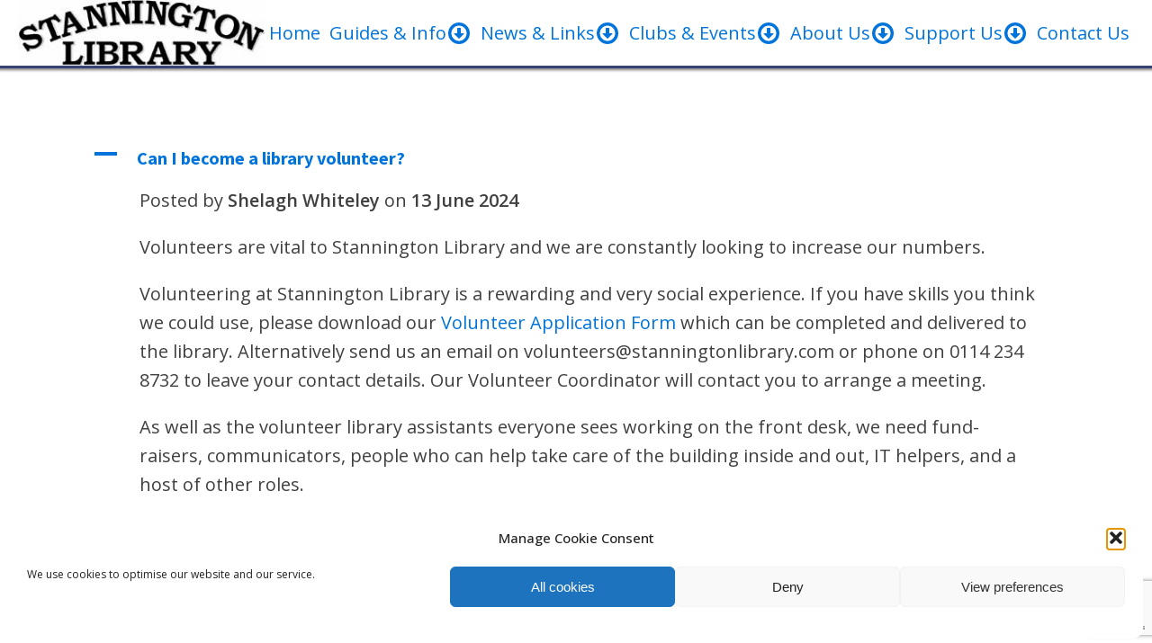

--- FILE ---
content_type: text/html; charset=utf-8
request_url: https://www.google.com/recaptcha/api2/anchor?ar=1&k=6LfuOesUAAAAACgMkhY-VleB7KeO-u7MV-lIjG6E&co=aHR0cHM6Ly9zdGFubmluZ3RvbmxpYnJhcnkuY29tOjQ0Mw..&hl=en&v=PoyoqOPhxBO7pBk68S4YbpHZ&size=invisible&anchor-ms=20000&execute-ms=30000&cb=aprovink15tg
body_size: 48650
content:
<!DOCTYPE HTML><html dir="ltr" lang="en"><head><meta http-equiv="Content-Type" content="text/html; charset=UTF-8">
<meta http-equiv="X-UA-Compatible" content="IE=edge">
<title>reCAPTCHA</title>
<style type="text/css">
/* cyrillic-ext */
@font-face {
  font-family: 'Roboto';
  font-style: normal;
  font-weight: 400;
  font-stretch: 100%;
  src: url(//fonts.gstatic.com/s/roboto/v48/KFO7CnqEu92Fr1ME7kSn66aGLdTylUAMa3GUBHMdazTgWw.woff2) format('woff2');
  unicode-range: U+0460-052F, U+1C80-1C8A, U+20B4, U+2DE0-2DFF, U+A640-A69F, U+FE2E-FE2F;
}
/* cyrillic */
@font-face {
  font-family: 'Roboto';
  font-style: normal;
  font-weight: 400;
  font-stretch: 100%;
  src: url(//fonts.gstatic.com/s/roboto/v48/KFO7CnqEu92Fr1ME7kSn66aGLdTylUAMa3iUBHMdazTgWw.woff2) format('woff2');
  unicode-range: U+0301, U+0400-045F, U+0490-0491, U+04B0-04B1, U+2116;
}
/* greek-ext */
@font-face {
  font-family: 'Roboto';
  font-style: normal;
  font-weight: 400;
  font-stretch: 100%;
  src: url(//fonts.gstatic.com/s/roboto/v48/KFO7CnqEu92Fr1ME7kSn66aGLdTylUAMa3CUBHMdazTgWw.woff2) format('woff2');
  unicode-range: U+1F00-1FFF;
}
/* greek */
@font-face {
  font-family: 'Roboto';
  font-style: normal;
  font-weight: 400;
  font-stretch: 100%;
  src: url(//fonts.gstatic.com/s/roboto/v48/KFO7CnqEu92Fr1ME7kSn66aGLdTylUAMa3-UBHMdazTgWw.woff2) format('woff2');
  unicode-range: U+0370-0377, U+037A-037F, U+0384-038A, U+038C, U+038E-03A1, U+03A3-03FF;
}
/* math */
@font-face {
  font-family: 'Roboto';
  font-style: normal;
  font-weight: 400;
  font-stretch: 100%;
  src: url(//fonts.gstatic.com/s/roboto/v48/KFO7CnqEu92Fr1ME7kSn66aGLdTylUAMawCUBHMdazTgWw.woff2) format('woff2');
  unicode-range: U+0302-0303, U+0305, U+0307-0308, U+0310, U+0312, U+0315, U+031A, U+0326-0327, U+032C, U+032F-0330, U+0332-0333, U+0338, U+033A, U+0346, U+034D, U+0391-03A1, U+03A3-03A9, U+03B1-03C9, U+03D1, U+03D5-03D6, U+03F0-03F1, U+03F4-03F5, U+2016-2017, U+2034-2038, U+203C, U+2040, U+2043, U+2047, U+2050, U+2057, U+205F, U+2070-2071, U+2074-208E, U+2090-209C, U+20D0-20DC, U+20E1, U+20E5-20EF, U+2100-2112, U+2114-2115, U+2117-2121, U+2123-214F, U+2190, U+2192, U+2194-21AE, U+21B0-21E5, U+21F1-21F2, U+21F4-2211, U+2213-2214, U+2216-22FF, U+2308-230B, U+2310, U+2319, U+231C-2321, U+2336-237A, U+237C, U+2395, U+239B-23B7, U+23D0, U+23DC-23E1, U+2474-2475, U+25AF, U+25B3, U+25B7, U+25BD, U+25C1, U+25CA, U+25CC, U+25FB, U+266D-266F, U+27C0-27FF, U+2900-2AFF, U+2B0E-2B11, U+2B30-2B4C, U+2BFE, U+3030, U+FF5B, U+FF5D, U+1D400-1D7FF, U+1EE00-1EEFF;
}
/* symbols */
@font-face {
  font-family: 'Roboto';
  font-style: normal;
  font-weight: 400;
  font-stretch: 100%;
  src: url(//fonts.gstatic.com/s/roboto/v48/KFO7CnqEu92Fr1ME7kSn66aGLdTylUAMaxKUBHMdazTgWw.woff2) format('woff2');
  unicode-range: U+0001-000C, U+000E-001F, U+007F-009F, U+20DD-20E0, U+20E2-20E4, U+2150-218F, U+2190, U+2192, U+2194-2199, U+21AF, U+21E6-21F0, U+21F3, U+2218-2219, U+2299, U+22C4-22C6, U+2300-243F, U+2440-244A, U+2460-24FF, U+25A0-27BF, U+2800-28FF, U+2921-2922, U+2981, U+29BF, U+29EB, U+2B00-2BFF, U+4DC0-4DFF, U+FFF9-FFFB, U+10140-1018E, U+10190-1019C, U+101A0, U+101D0-101FD, U+102E0-102FB, U+10E60-10E7E, U+1D2C0-1D2D3, U+1D2E0-1D37F, U+1F000-1F0FF, U+1F100-1F1AD, U+1F1E6-1F1FF, U+1F30D-1F30F, U+1F315, U+1F31C, U+1F31E, U+1F320-1F32C, U+1F336, U+1F378, U+1F37D, U+1F382, U+1F393-1F39F, U+1F3A7-1F3A8, U+1F3AC-1F3AF, U+1F3C2, U+1F3C4-1F3C6, U+1F3CA-1F3CE, U+1F3D4-1F3E0, U+1F3ED, U+1F3F1-1F3F3, U+1F3F5-1F3F7, U+1F408, U+1F415, U+1F41F, U+1F426, U+1F43F, U+1F441-1F442, U+1F444, U+1F446-1F449, U+1F44C-1F44E, U+1F453, U+1F46A, U+1F47D, U+1F4A3, U+1F4B0, U+1F4B3, U+1F4B9, U+1F4BB, U+1F4BF, U+1F4C8-1F4CB, U+1F4D6, U+1F4DA, U+1F4DF, U+1F4E3-1F4E6, U+1F4EA-1F4ED, U+1F4F7, U+1F4F9-1F4FB, U+1F4FD-1F4FE, U+1F503, U+1F507-1F50B, U+1F50D, U+1F512-1F513, U+1F53E-1F54A, U+1F54F-1F5FA, U+1F610, U+1F650-1F67F, U+1F687, U+1F68D, U+1F691, U+1F694, U+1F698, U+1F6AD, U+1F6B2, U+1F6B9-1F6BA, U+1F6BC, U+1F6C6-1F6CF, U+1F6D3-1F6D7, U+1F6E0-1F6EA, U+1F6F0-1F6F3, U+1F6F7-1F6FC, U+1F700-1F7FF, U+1F800-1F80B, U+1F810-1F847, U+1F850-1F859, U+1F860-1F887, U+1F890-1F8AD, U+1F8B0-1F8BB, U+1F8C0-1F8C1, U+1F900-1F90B, U+1F93B, U+1F946, U+1F984, U+1F996, U+1F9E9, U+1FA00-1FA6F, U+1FA70-1FA7C, U+1FA80-1FA89, U+1FA8F-1FAC6, U+1FACE-1FADC, U+1FADF-1FAE9, U+1FAF0-1FAF8, U+1FB00-1FBFF;
}
/* vietnamese */
@font-face {
  font-family: 'Roboto';
  font-style: normal;
  font-weight: 400;
  font-stretch: 100%;
  src: url(//fonts.gstatic.com/s/roboto/v48/KFO7CnqEu92Fr1ME7kSn66aGLdTylUAMa3OUBHMdazTgWw.woff2) format('woff2');
  unicode-range: U+0102-0103, U+0110-0111, U+0128-0129, U+0168-0169, U+01A0-01A1, U+01AF-01B0, U+0300-0301, U+0303-0304, U+0308-0309, U+0323, U+0329, U+1EA0-1EF9, U+20AB;
}
/* latin-ext */
@font-face {
  font-family: 'Roboto';
  font-style: normal;
  font-weight: 400;
  font-stretch: 100%;
  src: url(//fonts.gstatic.com/s/roboto/v48/KFO7CnqEu92Fr1ME7kSn66aGLdTylUAMa3KUBHMdazTgWw.woff2) format('woff2');
  unicode-range: U+0100-02BA, U+02BD-02C5, U+02C7-02CC, U+02CE-02D7, U+02DD-02FF, U+0304, U+0308, U+0329, U+1D00-1DBF, U+1E00-1E9F, U+1EF2-1EFF, U+2020, U+20A0-20AB, U+20AD-20C0, U+2113, U+2C60-2C7F, U+A720-A7FF;
}
/* latin */
@font-face {
  font-family: 'Roboto';
  font-style: normal;
  font-weight: 400;
  font-stretch: 100%;
  src: url(//fonts.gstatic.com/s/roboto/v48/KFO7CnqEu92Fr1ME7kSn66aGLdTylUAMa3yUBHMdazQ.woff2) format('woff2');
  unicode-range: U+0000-00FF, U+0131, U+0152-0153, U+02BB-02BC, U+02C6, U+02DA, U+02DC, U+0304, U+0308, U+0329, U+2000-206F, U+20AC, U+2122, U+2191, U+2193, U+2212, U+2215, U+FEFF, U+FFFD;
}
/* cyrillic-ext */
@font-face {
  font-family: 'Roboto';
  font-style: normal;
  font-weight: 500;
  font-stretch: 100%;
  src: url(//fonts.gstatic.com/s/roboto/v48/KFO7CnqEu92Fr1ME7kSn66aGLdTylUAMa3GUBHMdazTgWw.woff2) format('woff2');
  unicode-range: U+0460-052F, U+1C80-1C8A, U+20B4, U+2DE0-2DFF, U+A640-A69F, U+FE2E-FE2F;
}
/* cyrillic */
@font-face {
  font-family: 'Roboto';
  font-style: normal;
  font-weight: 500;
  font-stretch: 100%;
  src: url(//fonts.gstatic.com/s/roboto/v48/KFO7CnqEu92Fr1ME7kSn66aGLdTylUAMa3iUBHMdazTgWw.woff2) format('woff2');
  unicode-range: U+0301, U+0400-045F, U+0490-0491, U+04B0-04B1, U+2116;
}
/* greek-ext */
@font-face {
  font-family: 'Roboto';
  font-style: normal;
  font-weight: 500;
  font-stretch: 100%;
  src: url(//fonts.gstatic.com/s/roboto/v48/KFO7CnqEu92Fr1ME7kSn66aGLdTylUAMa3CUBHMdazTgWw.woff2) format('woff2');
  unicode-range: U+1F00-1FFF;
}
/* greek */
@font-face {
  font-family: 'Roboto';
  font-style: normal;
  font-weight: 500;
  font-stretch: 100%;
  src: url(//fonts.gstatic.com/s/roboto/v48/KFO7CnqEu92Fr1ME7kSn66aGLdTylUAMa3-UBHMdazTgWw.woff2) format('woff2');
  unicode-range: U+0370-0377, U+037A-037F, U+0384-038A, U+038C, U+038E-03A1, U+03A3-03FF;
}
/* math */
@font-face {
  font-family: 'Roboto';
  font-style: normal;
  font-weight: 500;
  font-stretch: 100%;
  src: url(//fonts.gstatic.com/s/roboto/v48/KFO7CnqEu92Fr1ME7kSn66aGLdTylUAMawCUBHMdazTgWw.woff2) format('woff2');
  unicode-range: U+0302-0303, U+0305, U+0307-0308, U+0310, U+0312, U+0315, U+031A, U+0326-0327, U+032C, U+032F-0330, U+0332-0333, U+0338, U+033A, U+0346, U+034D, U+0391-03A1, U+03A3-03A9, U+03B1-03C9, U+03D1, U+03D5-03D6, U+03F0-03F1, U+03F4-03F5, U+2016-2017, U+2034-2038, U+203C, U+2040, U+2043, U+2047, U+2050, U+2057, U+205F, U+2070-2071, U+2074-208E, U+2090-209C, U+20D0-20DC, U+20E1, U+20E5-20EF, U+2100-2112, U+2114-2115, U+2117-2121, U+2123-214F, U+2190, U+2192, U+2194-21AE, U+21B0-21E5, U+21F1-21F2, U+21F4-2211, U+2213-2214, U+2216-22FF, U+2308-230B, U+2310, U+2319, U+231C-2321, U+2336-237A, U+237C, U+2395, U+239B-23B7, U+23D0, U+23DC-23E1, U+2474-2475, U+25AF, U+25B3, U+25B7, U+25BD, U+25C1, U+25CA, U+25CC, U+25FB, U+266D-266F, U+27C0-27FF, U+2900-2AFF, U+2B0E-2B11, U+2B30-2B4C, U+2BFE, U+3030, U+FF5B, U+FF5D, U+1D400-1D7FF, U+1EE00-1EEFF;
}
/* symbols */
@font-face {
  font-family: 'Roboto';
  font-style: normal;
  font-weight: 500;
  font-stretch: 100%;
  src: url(//fonts.gstatic.com/s/roboto/v48/KFO7CnqEu92Fr1ME7kSn66aGLdTylUAMaxKUBHMdazTgWw.woff2) format('woff2');
  unicode-range: U+0001-000C, U+000E-001F, U+007F-009F, U+20DD-20E0, U+20E2-20E4, U+2150-218F, U+2190, U+2192, U+2194-2199, U+21AF, U+21E6-21F0, U+21F3, U+2218-2219, U+2299, U+22C4-22C6, U+2300-243F, U+2440-244A, U+2460-24FF, U+25A0-27BF, U+2800-28FF, U+2921-2922, U+2981, U+29BF, U+29EB, U+2B00-2BFF, U+4DC0-4DFF, U+FFF9-FFFB, U+10140-1018E, U+10190-1019C, U+101A0, U+101D0-101FD, U+102E0-102FB, U+10E60-10E7E, U+1D2C0-1D2D3, U+1D2E0-1D37F, U+1F000-1F0FF, U+1F100-1F1AD, U+1F1E6-1F1FF, U+1F30D-1F30F, U+1F315, U+1F31C, U+1F31E, U+1F320-1F32C, U+1F336, U+1F378, U+1F37D, U+1F382, U+1F393-1F39F, U+1F3A7-1F3A8, U+1F3AC-1F3AF, U+1F3C2, U+1F3C4-1F3C6, U+1F3CA-1F3CE, U+1F3D4-1F3E0, U+1F3ED, U+1F3F1-1F3F3, U+1F3F5-1F3F7, U+1F408, U+1F415, U+1F41F, U+1F426, U+1F43F, U+1F441-1F442, U+1F444, U+1F446-1F449, U+1F44C-1F44E, U+1F453, U+1F46A, U+1F47D, U+1F4A3, U+1F4B0, U+1F4B3, U+1F4B9, U+1F4BB, U+1F4BF, U+1F4C8-1F4CB, U+1F4D6, U+1F4DA, U+1F4DF, U+1F4E3-1F4E6, U+1F4EA-1F4ED, U+1F4F7, U+1F4F9-1F4FB, U+1F4FD-1F4FE, U+1F503, U+1F507-1F50B, U+1F50D, U+1F512-1F513, U+1F53E-1F54A, U+1F54F-1F5FA, U+1F610, U+1F650-1F67F, U+1F687, U+1F68D, U+1F691, U+1F694, U+1F698, U+1F6AD, U+1F6B2, U+1F6B9-1F6BA, U+1F6BC, U+1F6C6-1F6CF, U+1F6D3-1F6D7, U+1F6E0-1F6EA, U+1F6F0-1F6F3, U+1F6F7-1F6FC, U+1F700-1F7FF, U+1F800-1F80B, U+1F810-1F847, U+1F850-1F859, U+1F860-1F887, U+1F890-1F8AD, U+1F8B0-1F8BB, U+1F8C0-1F8C1, U+1F900-1F90B, U+1F93B, U+1F946, U+1F984, U+1F996, U+1F9E9, U+1FA00-1FA6F, U+1FA70-1FA7C, U+1FA80-1FA89, U+1FA8F-1FAC6, U+1FACE-1FADC, U+1FADF-1FAE9, U+1FAF0-1FAF8, U+1FB00-1FBFF;
}
/* vietnamese */
@font-face {
  font-family: 'Roboto';
  font-style: normal;
  font-weight: 500;
  font-stretch: 100%;
  src: url(//fonts.gstatic.com/s/roboto/v48/KFO7CnqEu92Fr1ME7kSn66aGLdTylUAMa3OUBHMdazTgWw.woff2) format('woff2');
  unicode-range: U+0102-0103, U+0110-0111, U+0128-0129, U+0168-0169, U+01A0-01A1, U+01AF-01B0, U+0300-0301, U+0303-0304, U+0308-0309, U+0323, U+0329, U+1EA0-1EF9, U+20AB;
}
/* latin-ext */
@font-face {
  font-family: 'Roboto';
  font-style: normal;
  font-weight: 500;
  font-stretch: 100%;
  src: url(//fonts.gstatic.com/s/roboto/v48/KFO7CnqEu92Fr1ME7kSn66aGLdTylUAMa3KUBHMdazTgWw.woff2) format('woff2');
  unicode-range: U+0100-02BA, U+02BD-02C5, U+02C7-02CC, U+02CE-02D7, U+02DD-02FF, U+0304, U+0308, U+0329, U+1D00-1DBF, U+1E00-1E9F, U+1EF2-1EFF, U+2020, U+20A0-20AB, U+20AD-20C0, U+2113, U+2C60-2C7F, U+A720-A7FF;
}
/* latin */
@font-face {
  font-family: 'Roboto';
  font-style: normal;
  font-weight: 500;
  font-stretch: 100%;
  src: url(//fonts.gstatic.com/s/roboto/v48/KFO7CnqEu92Fr1ME7kSn66aGLdTylUAMa3yUBHMdazQ.woff2) format('woff2');
  unicode-range: U+0000-00FF, U+0131, U+0152-0153, U+02BB-02BC, U+02C6, U+02DA, U+02DC, U+0304, U+0308, U+0329, U+2000-206F, U+20AC, U+2122, U+2191, U+2193, U+2212, U+2215, U+FEFF, U+FFFD;
}
/* cyrillic-ext */
@font-face {
  font-family: 'Roboto';
  font-style: normal;
  font-weight: 900;
  font-stretch: 100%;
  src: url(//fonts.gstatic.com/s/roboto/v48/KFO7CnqEu92Fr1ME7kSn66aGLdTylUAMa3GUBHMdazTgWw.woff2) format('woff2');
  unicode-range: U+0460-052F, U+1C80-1C8A, U+20B4, U+2DE0-2DFF, U+A640-A69F, U+FE2E-FE2F;
}
/* cyrillic */
@font-face {
  font-family: 'Roboto';
  font-style: normal;
  font-weight: 900;
  font-stretch: 100%;
  src: url(//fonts.gstatic.com/s/roboto/v48/KFO7CnqEu92Fr1ME7kSn66aGLdTylUAMa3iUBHMdazTgWw.woff2) format('woff2');
  unicode-range: U+0301, U+0400-045F, U+0490-0491, U+04B0-04B1, U+2116;
}
/* greek-ext */
@font-face {
  font-family: 'Roboto';
  font-style: normal;
  font-weight: 900;
  font-stretch: 100%;
  src: url(//fonts.gstatic.com/s/roboto/v48/KFO7CnqEu92Fr1ME7kSn66aGLdTylUAMa3CUBHMdazTgWw.woff2) format('woff2');
  unicode-range: U+1F00-1FFF;
}
/* greek */
@font-face {
  font-family: 'Roboto';
  font-style: normal;
  font-weight: 900;
  font-stretch: 100%;
  src: url(//fonts.gstatic.com/s/roboto/v48/KFO7CnqEu92Fr1ME7kSn66aGLdTylUAMa3-UBHMdazTgWw.woff2) format('woff2');
  unicode-range: U+0370-0377, U+037A-037F, U+0384-038A, U+038C, U+038E-03A1, U+03A3-03FF;
}
/* math */
@font-face {
  font-family: 'Roboto';
  font-style: normal;
  font-weight: 900;
  font-stretch: 100%;
  src: url(//fonts.gstatic.com/s/roboto/v48/KFO7CnqEu92Fr1ME7kSn66aGLdTylUAMawCUBHMdazTgWw.woff2) format('woff2');
  unicode-range: U+0302-0303, U+0305, U+0307-0308, U+0310, U+0312, U+0315, U+031A, U+0326-0327, U+032C, U+032F-0330, U+0332-0333, U+0338, U+033A, U+0346, U+034D, U+0391-03A1, U+03A3-03A9, U+03B1-03C9, U+03D1, U+03D5-03D6, U+03F0-03F1, U+03F4-03F5, U+2016-2017, U+2034-2038, U+203C, U+2040, U+2043, U+2047, U+2050, U+2057, U+205F, U+2070-2071, U+2074-208E, U+2090-209C, U+20D0-20DC, U+20E1, U+20E5-20EF, U+2100-2112, U+2114-2115, U+2117-2121, U+2123-214F, U+2190, U+2192, U+2194-21AE, U+21B0-21E5, U+21F1-21F2, U+21F4-2211, U+2213-2214, U+2216-22FF, U+2308-230B, U+2310, U+2319, U+231C-2321, U+2336-237A, U+237C, U+2395, U+239B-23B7, U+23D0, U+23DC-23E1, U+2474-2475, U+25AF, U+25B3, U+25B7, U+25BD, U+25C1, U+25CA, U+25CC, U+25FB, U+266D-266F, U+27C0-27FF, U+2900-2AFF, U+2B0E-2B11, U+2B30-2B4C, U+2BFE, U+3030, U+FF5B, U+FF5D, U+1D400-1D7FF, U+1EE00-1EEFF;
}
/* symbols */
@font-face {
  font-family: 'Roboto';
  font-style: normal;
  font-weight: 900;
  font-stretch: 100%;
  src: url(//fonts.gstatic.com/s/roboto/v48/KFO7CnqEu92Fr1ME7kSn66aGLdTylUAMaxKUBHMdazTgWw.woff2) format('woff2');
  unicode-range: U+0001-000C, U+000E-001F, U+007F-009F, U+20DD-20E0, U+20E2-20E4, U+2150-218F, U+2190, U+2192, U+2194-2199, U+21AF, U+21E6-21F0, U+21F3, U+2218-2219, U+2299, U+22C4-22C6, U+2300-243F, U+2440-244A, U+2460-24FF, U+25A0-27BF, U+2800-28FF, U+2921-2922, U+2981, U+29BF, U+29EB, U+2B00-2BFF, U+4DC0-4DFF, U+FFF9-FFFB, U+10140-1018E, U+10190-1019C, U+101A0, U+101D0-101FD, U+102E0-102FB, U+10E60-10E7E, U+1D2C0-1D2D3, U+1D2E0-1D37F, U+1F000-1F0FF, U+1F100-1F1AD, U+1F1E6-1F1FF, U+1F30D-1F30F, U+1F315, U+1F31C, U+1F31E, U+1F320-1F32C, U+1F336, U+1F378, U+1F37D, U+1F382, U+1F393-1F39F, U+1F3A7-1F3A8, U+1F3AC-1F3AF, U+1F3C2, U+1F3C4-1F3C6, U+1F3CA-1F3CE, U+1F3D4-1F3E0, U+1F3ED, U+1F3F1-1F3F3, U+1F3F5-1F3F7, U+1F408, U+1F415, U+1F41F, U+1F426, U+1F43F, U+1F441-1F442, U+1F444, U+1F446-1F449, U+1F44C-1F44E, U+1F453, U+1F46A, U+1F47D, U+1F4A3, U+1F4B0, U+1F4B3, U+1F4B9, U+1F4BB, U+1F4BF, U+1F4C8-1F4CB, U+1F4D6, U+1F4DA, U+1F4DF, U+1F4E3-1F4E6, U+1F4EA-1F4ED, U+1F4F7, U+1F4F9-1F4FB, U+1F4FD-1F4FE, U+1F503, U+1F507-1F50B, U+1F50D, U+1F512-1F513, U+1F53E-1F54A, U+1F54F-1F5FA, U+1F610, U+1F650-1F67F, U+1F687, U+1F68D, U+1F691, U+1F694, U+1F698, U+1F6AD, U+1F6B2, U+1F6B9-1F6BA, U+1F6BC, U+1F6C6-1F6CF, U+1F6D3-1F6D7, U+1F6E0-1F6EA, U+1F6F0-1F6F3, U+1F6F7-1F6FC, U+1F700-1F7FF, U+1F800-1F80B, U+1F810-1F847, U+1F850-1F859, U+1F860-1F887, U+1F890-1F8AD, U+1F8B0-1F8BB, U+1F8C0-1F8C1, U+1F900-1F90B, U+1F93B, U+1F946, U+1F984, U+1F996, U+1F9E9, U+1FA00-1FA6F, U+1FA70-1FA7C, U+1FA80-1FA89, U+1FA8F-1FAC6, U+1FACE-1FADC, U+1FADF-1FAE9, U+1FAF0-1FAF8, U+1FB00-1FBFF;
}
/* vietnamese */
@font-face {
  font-family: 'Roboto';
  font-style: normal;
  font-weight: 900;
  font-stretch: 100%;
  src: url(//fonts.gstatic.com/s/roboto/v48/KFO7CnqEu92Fr1ME7kSn66aGLdTylUAMa3OUBHMdazTgWw.woff2) format('woff2');
  unicode-range: U+0102-0103, U+0110-0111, U+0128-0129, U+0168-0169, U+01A0-01A1, U+01AF-01B0, U+0300-0301, U+0303-0304, U+0308-0309, U+0323, U+0329, U+1EA0-1EF9, U+20AB;
}
/* latin-ext */
@font-face {
  font-family: 'Roboto';
  font-style: normal;
  font-weight: 900;
  font-stretch: 100%;
  src: url(//fonts.gstatic.com/s/roboto/v48/KFO7CnqEu92Fr1ME7kSn66aGLdTylUAMa3KUBHMdazTgWw.woff2) format('woff2');
  unicode-range: U+0100-02BA, U+02BD-02C5, U+02C7-02CC, U+02CE-02D7, U+02DD-02FF, U+0304, U+0308, U+0329, U+1D00-1DBF, U+1E00-1E9F, U+1EF2-1EFF, U+2020, U+20A0-20AB, U+20AD-20C0, U+2113, U+2C60-2C7F, U+A720-A7FF;
}
/* latin */
@font-face {
  font-family: 'Roboto';
  font-style: normal;
  font-weight: 900;
  font-stretch: 100%;
  src: url(//fonts.gstatic.com/s/roboto/v48/KFO7CnqEu92Fr1ME7kSn66aGLdTylUAMa3yUBHMdazQ.woff2) format('woff2');
  unicode-range: U+0000-00FF, U+0131, U+0152-0153, U+02BB-02BC, U+02C6, U+02DA, U+02DC, U+0304, U+0308, U+0329, U+2000-206F, U+20AC, U+2122, U+2191, U+2193, U+2212, U+2215, U+FEFF, U+FFFD;
}

</style>
<link rel="stylesheet" type="text/css" href="https://www.gstatic.com/recaptcha/releases/PoyoqOPhxBO7pBk68S4YbpHZ/styles__ltr.css">
<script nonce="bqtkzrW2WzDqs0cDKOvoOQ" type="text/javascript">window['__recaptcha_api'] = 'https://www.google.com/recaptcha/api2/';</script>
<script type="text/javascript" src="https://www.gstatic.com/recaptcha/releases/PoyoqOPhxBO7pBk68S4YbpHZ/recaptcha__en.js" nonce="bqtkzrW2WzDqs0cDKOvoOQ">
      
    </script></head>
<body><div id="rc-anchor-alert" class="rc-anchor-alert"></div>
<input type="hidden" id="recaptcha-token" value="[base64]">
<script type="text/javascript" nonce="bqtkzrW2WzDqs0cDKOvoOQ">
      recaptcha.anchor.Main.init("[\x22ainput\x22,[\x22bgdata\x22,\x22\x22,\[base64]/[base64]/[base64]/KE4oMTI0LHYsdi5HKSxMWihsLHYpKTpOKDEyNCx2LGwpLFYpLHYpLFQpKSxGKDE3MSx2KX0scjc9ZnVuY3Rpb24obCl7cmV0dXJuIGx9LEM9ZnVuY3Rpb24obCxWLHYpe04odixsLFYpLFZbYWtdPTI3OTZ9LG49ZnVuY3Rpb24obCxWKXtWLlg9KChWLlg/[base64]/[base64]/[base64]/[base64]/[base64]/[base64]/[base64]/[base64]/[base64]/[base64]/[base64]\\u003d\x22,\[base64]\x22,\x22X8KCNcKPwrofw4V7wq/[base64]/w7tcw6BKOCI5w4zDiMKpYcOAXMKNwqhpwrnDm3HDksKuGwzDpwzCj8Ouw6VhDBDDg0Nmwo4Rw6U5JFzDosOjw7J/IkzCpMK/QCTDnFwYwoPCgCLCp2zDpAsowq3DuQvDrDltEGhhw7bCjC/Co8KDaQNYeMOVDVLCt8O/w6XDkCbCncKmfXlPw6JCwplLXRfCpDHDncOHw4Q7w6bCsSvDgAhywofDgwlOBHgwwqYFworDoMOmw7k2w5d8S8OMekEYPQJvQmnCu8Kew4APwoIww47DhsOnPMK6b8KePV/Cu2HDm8Olfw0yE3xew5lEBW7DnsKMQ8K/[base64]/CkUrDhMOXwrVKBcKvBUzCtCfDvMOrw5jDmsKLdyfCh8KoPz3CrksJRMOAwp3Do8KRw5otKVdbZ3fCtsKMw5kCQsOzI1PDtsKrUGjCscO5w5hcVsKJI8KGY8KOGsKRwrRPwrbCqh4LwoZ7w6vDkRl+wrzCvmsdwrrDonVAFsOfwpJqw6HDnm3Cpl8fwoHCs8O/[base64]/[base64]/ClMKqw5VKOWjClHTDhsKrOcKvwoLDpmYTEMK2woHDnMKqaVt+wrjClsO8ZsOnwqLCigHDoF0GZsKQwqHCjcOhW8KgwrN+w7c3OVPChsKkAyxgdTzDk3HDnsKlw7/Cq8OGwr3CkMOAZMK/wpvCpiTDvyXDrVc2wpbDgsKYRMKVIcKpDkgFwpk1woQMThPDug1ew4zCggLCmENZw4DDiTnCv3BEw4zDiVcmw5Y1w57DrCDCgioUw5XCiHVzIFtbRHHDmxQ0EsOLfHvCrMKkRcO+wqxVO8KIwqDDkcOzw6vCnDvCrlQ/JmEtKV0Jw57DjQNObQrCnlh+w6rCkMOyw65TT8OXwqHDgnAZHsKeNRvCqVbCtmoIwp/Cv8KOFjJlw5TDvyDDrsOlC8Knw6whwqUxw70rasOVBcKKw6/DtMK3Oghvw5LDjMOUw4VNQ8OSw5PCpzXCmMO0w486w7fDi8KjwofCkMKkw6jDsMKXw7QKw4PDqMOMPlAKecKOwo/DlMOAw7wjAxYtwo55Wh7ClxTDhsKOw77CocKLXsKjUC/DomohwroDw6sawqvCkj/CrMOdXzTCo2zDusKjwq3Dhh7DgmPCgsO1wr4UCFTDqWU6wpAZw6hQwoAYCcO+Kh9Iw53CosKOwqfCnXnClgrCmEnCkyTClRh8VcOiWkBGN8KFw73DvAclwrDCvzLDq8OUMMKnFQbDtcKIw7/DpHnDgQR9w4vCszBSVhIUw7xeAsKjRcKJw6DCmz3DnkjCpcOOTcKCSllWShtVw4TDu8K2wrHCq1MbGDrDlQl7FMOLLAwoTj/[base64]/[base64]/DlGIRDmJQWA3ClW3DrBJWw7cFOXrDoWXDj24GIcKmw6HDgmTDlsOsHHIEw4k6ZkNgwrvDsMOKw5N+w4Apw7tQw7zDoBUJKU/CjVR/McKSBsKlwp7DoTnChT/CpCIBZsKowqF8EwHCjMKewrbCmzHDk8OywpDDjX9fKwrDsyzDlMKIwr1Uw4XDslRrw7bCuRcBw5nCnRUzM8KAQ8K+IcKFwqFjw7nDosOZBHnDlBHDojPCkx7DqEHDnzjCoDjCqsKDMsKnFMKxAMKIdnLCtVkaw6zCvkt1PgckcxnCkn/DtTrChcOBER9UwpFawo93w5TDicOwfBo2w7HCmMK2wqfDgsKkwpfDncOfVQ/CgjMyJcKNw5HDinYPwpZ9dHDDuDdlwqXCmcKYZUrCgMKJVMKGw7jDqCsJd8OswqDCpCZmFcOVw6wqw4xJw6PDuybDq2w5O8KCw6MCw59lw6AiMMKwVSbDssKdw6I9eMKKX8KKJ2XDtMOEIhsow4YEw4/[base64]/CgRhfw7nDuifDtcKJwozDvcOjw5DCocOkwo5kU8KWJiHCrMOHPsK2fcKawq8mw43DplwLwoTDrCRcw6/DiFt8RxLDtGvCsMKDwojDqMOqwp9iDjV2w4HCosK/IMK7w7tFwp/[base64]/w5g6eyAfw4LDkBnCm8K7w6olw7/Dry7DgQF5FH3DmU/DnWUpNkbDqy3CjMKUwr/Cg8KUw4A8RsO/BsOXw43Dly3Cn37CrCjDqBzDinrCmcOzw5gnwq5yw7Z8ThjCi8OOwr/[base64]/CgcK/CsOnbkZOXcOgw4tcbMK9eMOUw58JKwwvYsOiPMKUwpFzNsO8V8Ovw5VRw7/[base64]/CiEkEak5+wrDCk8OwKsKmwrIgw4fCg1/ChMO3BljCk8O5wpTCumgsw5hlwo/[base64]/wqvDi8OHSwbDt8KrLsOZFMKiXk3DijvCr8Okw4XClcKow55IwqHCp8OEw4nDo8K8fkZlSsKGwo1KwpbChydCJTrDiWhUaMK7w4PDnsOgw74PYMKfPsOhTsKZw4fCoQBVccOcw4jDuVbDnsOOYhsgwr/DnDkXAMOKUljCsMKFw6kQwqBvw4LDojFDw6jDv8ODw57DmkAxwqLCkcO9W314wr3ClsKsfMKiwrNWe3dZw5F2wr7DlSkpwofCmwhzQGHDvgPCqnjDicKxWsOawqEaTzXChSXDulvCmDPDpwEQwotpwqFHw7XCjiPCkB/CjcOlJVbCrm/Cp8KMfcOfIz9oSHvDnXZtwq7CtsK+wrnCoMOOwpfCtiHCvCjCkVLDpSPCkcKsHsK/w4kwwp46KmlTw7XDlWpvw5pxN2Z5wpFfP8KPTwHCqXoTwrgySMOlC8KBwrscw4TDhMO2eMKrGcOeBFsJw7LDhsKafltAbcKZwq84woDDuiDDsEzDpMKfwoswJDQJa15owoxSw5QiwrVQw55RblJIMjfCtyscw5lGwpFFwqPCjsOjwrTCoiHCn8K/[base64]/Du28lC8KNFsKcCG7DjMOXe8OWw5nCrAgzK3FdXkUpGQY5w6vDjztVeMOWw5fDu8Orw5DDpsOoR8K/w5zCsMOpwoXDg1Jhc8OhYiPDk8KAw4pRwr/DicO0DsK6XzfDtiPCv1pNw43Ch8KHw75hOUkdPcOPHA7CtMOwwoTCo2ZRVcOjYgXDllNrw6DCosKaQwPCvkwCwpLClQvCgzNEI0nCuzYeHB0rCMKOw6fDvBXDj8KOdk8qwothwpLDqFUsHsOSECPDui0Cw6LCsFcDG8OJw4LDgz9NbxXCssKSTQQ/[base64]/CpsKYblJbw7nDvMOLw4xLw7HCtMKSTnrCosK4ZgHChkk/wr4HasKtelRgw4s7wrEqwpLDsxbCqzItw6rDocKvwohtbsOGwpPDk8OCwrjDo0HDsyRVczTCpsOlQww3wr9CwppSw7XDhVNcPcKOcVQHI3fCosKQw6HCtlgTwrMSARspLjg8w510Pm8Lw5RHw6UfYh9Ewr3DrcKZw6/[base64]/DjMO6wq0NThUGw58awoMsw4bCryPCrHI5d8KDKzx/w7bCmSnChMK0DsKrFMKqKsKCw7LDlMKIw5RkTD9pw7zDvsOMw4jDvsKlw7YIXcKJW8Oxw7R2wqXDsUHCvcK1w63Cq3LDiGtZHQjCrsKSw75Jw6rDiEfCqsO9I8KRCcKWw6fDssOvw7x/wp/CmhbCjsKow6PCsGTCscOqAsOgGMOKSi3CqcKmSMKQJGJ6woZsw53DpnfDvcOZw7BOwpIUcUJvw73DjsOrw6PClMOVwo/Dk8Kjw4ofwoZWe8KAE8O7wqjCsMOkw6LDjMKnw5QWw5zDhHRyf0wDZsOEw4Frw7bCinrDlC7DhcO6w43CtD7CnsKawoNSw4XCg03DgCNOw5xuHcKgecKnVGHDkcKLwr48K8KzUT8tbMKHwrxUw7nCrwbDs8O8w7sIEHAawpoaV3MVw6QKe8KhKk/[base64]/DgCZ0wqJKEwHDmzhKwrnDrV3CsXsYRh1Lw5TCl0RjBMOWw6ARwojDgQcDw63CqSVcS8OlVcK/CcOQOcOMcV/DrCpKw5zCmSDCnTRoR8ONw444wojDhcO/BcOKQVLDtMOzKsOQCsKjw7fDisK+Kx5RWMObw6zCjXbCs2wsw4BsQcKWwonDt8OMIx9dRMOTw4bCrXg0TMOyw6/Cv1jCq8OUw7JiJ2BdwpHDjSzCg8Opw78AwqzDhsKhwrHDoBddY0rDh8KIJMKiwr3CtsKHwocFw4jCt8KaNXHDksKPYwfCv8K5LC/Csh/[base64]/[base64]/ChzMmw7TCuwAjw5zDn2EuwosiwrpQJm/DkcOqf8OPwpMLwqHCrcO/w4nCnm/CnsK9ZMKZw5XCjsK6dsO2wqTCh3DDhsOUPmfDpVgiccO9wqDCj8KKATJLw49uwqh9GFssBsOhw4bDh8KBwrnDr1PCl8KEwokTIDbDv8KvTsOew53CryIWw73Cq8OWwrN2DMK2wqQWV8KJBXrClMOuGyzDuWLCrC/[base64]/DmVdeAMKewqPCjcKmS8OuwoHCil7DpcOxwrYewr/[base64]/[base64]/Ci0x/[base64]/[base64]/woXDsG/CiMKTwrXDnMKwRsOMwpbDuHhKC8K/w4TDmsKHX8O5w6vCtcOjMcKSwqt2w54na3I7f8ONAsKhwrMowpkcw4M9EkFNe3nCn0fCpsKYwqR1wrQFwr7DoWxXIVnClkAFZ8OOC3dpQMKkGcKVwr/[base64]/DilhVSRgxw7zDlgtbwod7w6ckC8O2bSrDuMK3fMOkwpp6YcKuw6fCrcKlBQ/Dj8K0wpZQw7nDvcO7TgR3GMK+wpHDosKjwp8QEn0/[base64]/DlsKaFynDlMObI0EwworCjxjDs8Kbw6vDmcKiwpQXw4LDicOSXBrDnk3Ds20OwpgUwrPCkCtGwpzCrxHCrzVww6TDrSA/[base64]/ClcKxw43Dn8KUwpTDr1rCl3TDlMOeaMKXw73DhcKVWcKRwrHCnyZdw7YRF8OXwow9wp8pw5fDt8OmI8K5w6BtwpoddSTDrcO2wrjDjxwBwpvDoMK6DMOewoM8wpvCh1/DssK2w5fCk8KbLwTDkA3DvsOCw4kcwoDDh8Knwp5uw54LDHrCuVzCnEXCj8OJO8K0wqEQMgzDjcOiwqRVACzDjsKLw67DpxfCgcONw7TDqcOxUzVWeMKUOQ7ClMOiw55OK8K5w75Fwq4Aw5LDqcOHQE/CisOCVwo3GMOww7pxcGNgEETCglTDnHM5wr50wqRFHAYVDMObwq1gUw/[base64]/w6URw7PCg8ORU8OHwpfCgiUXwpHCmsKyw4VBEDpTwqbDmcOmQTprYHrDssOVw43DqDQjbsK3wrXDoMK7w6vCgcOfbB7DnzzCrcOGEsOVwrt6fXt5dAPDhBkiwp/ChC1lacOjwojCpMOfXj8EwqMnwoDDiyfDp2oPwrQZX8OONDpXw7XDuVLCuyZEY0bCnUxuVcKfaMOawp3DkBcTwqBUesOCw7DDkcKTNMKrwrTDusO8w7YVw50CFMO3wp/CqMOfKR93OMOaMcKCYMO1wqBvBitbwqlhw7IMansEG3LCqXV/H8OYYW0oVXsNw6gHO8K7w4jCssOQCj5Tw6BrBsKwOcOZwpc5dH3CgXc7XcKKYgvDmcO5OsOrwq50C8Krw4nDhBMSw5MEw71uRsKLOBLCpsOjGcKFwpHDi8OKw6IQQ3zDmnHDtjZvwr4Gw7/ChcKOTm/Dm8ORGmXDncOTRMKBVQXCtB4hw79GwrLChBAxCsOKEkUtwr0hMcKHwp/DolzCl17DkC3CgMOqwrXDicKCR8O1L08kw7Bhf2pHTcO/fH/CpcKAFMKHw4oZPT/DomIjRXrCgsOQw7QNF8KgYSQKw4ouwoYkwpZEw4TDj2jCl8KmCgMeTsKDcsOcSsKEOGVXwqbCgkcBw4sbHDHCkcOpwpcSd3JZw7IIwoLCisKoD8KsIDc6cVPCocKAV8OZNMOCNFU0H1LDhcK/TcOjw7jDpjPDiFNxYXjDnh4dW14bw6PDqgnDoDHDrVXChMOBwonDuMO0A8OaM8OUw5VIQSgdesK6w67DvMKyTsOYcHBEDsKMw4Vtw7HCsWofw5zCqMOewoB/w6hmw4XCjHXDmkLDgx/CpcKBTMOVcSpMwqfDpVTDikc0eE3CrSLCi8OewrDDjsOCT35Swr/DhsK5MHTCl8Ozw65Ow5FUcMKeLsOLLcO2wohSWcOKw5lew6TDrxt+NzRSL8OvwptKLcO2czk4BWcrSsK2bMOzwrUsw4AIwohbVcOXGsK3J8OLe0/Duy1qw65gw63CqcOUa0RUUMKDwoksN3XCtmvCqgrDnhJ5dQnCnCUNVcKEbcKPc1HDiMKDwonDgU/DhcOMwqdBWikMwrpmw77DvHVfw43Ch3oHV2fDjsOeEWdNw6IKw6Qww6PCgVFfwqrDssO/[base64]/CisOZw6EYw6jDv8Ouw4jCq37Cj8OUw6s5FALDisOQZAdXF8OAw6sdw7o1KRNGw445w61PGhLDhBYDEsKTG8O5dcKowp4Vw7YjwonDnkxlQEHDnXI9w5ciIghRFMKBw5DDoA8ze1vCiR/Cv8OQF8Oxw7vCnMOQSz8nPTJIVz/Dj3HDt3HClQY5w796w5B+wp8HSwoZMMKoYjAmw7FlPH/CjMOtIXjCrcOWZsK0dcKdwrDCssK8w4cQw5BNwq0WSsOxbsKZw6nDt8KRwp4UGsKpwqlQw6bCn8O+EMK1wotQwoY4cl9UBRMPwovChsK0c8KDwoVQw7bDr8OdA8Ojw5/[base64]/Di8KQw73CshTDksOgw4XDkXRTwoTDu8Okw4PDtcKrfnDCm8KCwphEwrwkwrTDocKmw6xXw5gvECVXPMOXNhfDrwzCpsOLcsOcFcK8wonDgcKmMMKyw4kdGcKpSGzCjXwFwogPeMOqesKOaW8/w44THsKESWjDksKhCRDDu8K9AsOXbUDCulxuOi/CsArChkUbNcK1ZTomw4HDoVbClMOfwolfw6V/wr/[base64]/[base64]/DpsOYw5NeJsO/JhsUwpUQQsK/w4fDlS8swrLDmGIUwocLwpPDq8OcwpDCr8KtwrvDpExzwqDCjB4yNgLDi8Kqw5UcOltSI03CiVHDpUAiw5UlwoXCjFgnwr/DsCjDvGfDlcOhciLCpn7DpQpibSvCtcOzFmpVwqLDpUzDoEjDiwhYwoTDncOKwr/DtC5Xw44ja8OiOsOxw7nCqMOlU8KAZ8Omwo/[base64]/DgcOLwqdDw6okBcK4wp9dK3xxw7h8IsOywqZ/[base64]/DqcKveijCmilLwqoEwpXCn8OROV7DpsKCw4ZOw7vCn2rDp2bCgcKmFhI8SsKxScK+wrbDrcORXcOxcjhCKh44wq3Cgm3ChcOAwpfCu8O4VsKnDzPClRdcwo3CtcOcwrLDvMKFMw/CtlocwpHCr8K8w4d4eTHCgQwxw6x2wqLDjydiNcOaazvDjsK9woRXdAlwS8KTwr0Kw5HDlMO4wrchwq/[base64]/CqcKcw5TClcOJwo0qGDRGKMOLCMOwwp8edAFTwqJiw5vDvsKbw5UswrTCsApGwrDCnURRw6fDnsOPG1bDk8O2w5hvw4/Dui7CoGTDjsKXw6F/[base64]/OxvCkcOyw7fDkArDusOmMErDosKAwr18w5g8Shd3cgPDnMO0LcOcW2VuMsO4wqFrwqDDvArDr347wozCnsO/A8OVP2vDlDNcw7tfworDrsKkfmHCn1lXCcOBwq7DksOHacOrw7LDonXDlg8Zf8Kbdj1VdcKIf8Kcwq4Dw40PwpHCmsKrw5LDinMUw6zCsk99aMOCwrk0J8KiIwQPRMOXw5LDp8O6w4rCpV7CnMKwwovDlwDDpnXDjA/Dn8KSCBvDvWLCvzbCrUBpwo0rwr90wpzCjyY5wo3Cl0B7wq/DkRXCi2zCuhTDuMK+w5Isw5vDosKSNxHCoHTDrDlvJEPDjMKCwpzCv8O4H8Kjw7cywpjDgRwyw57CoVwHbMKOwprDmMKlG8K6wqQKwpPCjMOyRsKdwpHClDDCgsOXPHhbECZWw4fCpzXCqMKowqJQw4vClcK9wp/CpMKvw60FFzoGwr4jwpBWBC4kQMKILXrCkTkMUcO7wohIw6RZwq/CvhrDoMKGYQLDlMKrwrE7wrh1XMOewp/Ck0BvM8KiwqRpRlnCjFUqw6vDnGDDiMOBK8KaVMKPGMOFw7AnwoDCucKyIMO7wqfCicOjBFM2wp43woPDh8OpSsOvwoc9wprDmcKrwqgjVX3CicKEYMOrB8OwZEFWw7Vqfmg7wq/DgcK6wqZ+dsKtA8OXLMO1wr7DokTCoT16w5fDs8O8w4vDqhjCjnILw7oESGrCizx3SsOpw5dLw53DtcK7TCw0KMOkCsOIwpTDssKyw6vCnsOuNQrCgcOIWMKjw6/[base64]/Cq3wVwrcbY3NUw7LCrMKhb1/CvDXCiMKfGBHDocOwazVvHMKawonCozpBw6jDm8KLw5/Cr0olT8OYXBITLjIGw79xSFlfB8Oyw4FUHS9LenLDtsKNw5zChsKgw6RafCAhworCsRXCth3Di8O7woo+MMOdM3MZw6FBIcKRwqQvGcOsw7UZwq/[base64]/[base64]/w5hYUsO3w5hLGDHDvsOCOcKEwrNfw6kBw7/ChcKZQSwJDGvDjkY6wrHDlg4pwoPDmsKVYMKfKjzDlMKJfEPDm3g3Y2jDkMKZw7oTRcOsw4E5w713wq1RwprDosOLWMOvwqEZw4p7XsOnAMKAw77DhsKHLGxIw7TCpnQdVmxjR8KOf2JswpnDrAXCvTtNE8K/[base64]/DoltMwoxZa8KSOMO1EsKQwosmUlFyw7bDhsKNAcKew4LCrsOdak5ee8KVwqfDh8KTw5XCoMKITE3DjcOPw5nClWHDg3LDuCsTdAnDpMOWw5MlCMKbwqEFFcORGcOpw71nE2bCqTjDiR3DlVfCiMOQFVPCgR8/w6zCs2jCl8OdWmtLw4zDocOjw5h3wrJvJH8oVydCc8Khw4tQwqodwq/DrAdSw4I/wq5pwqYbwqfCisKfLcKcE1QbXcKZwp9RM8OCw4/DssKqw6BxIcOow7ZrDHxaUsOudUzCs8Kzwq1tw6Nmw4TDhcOHBcKZKnXDmMOlwroMKMOlfwJwHMOXZicVIXNaK8KpTlHDgxvClykoDVrClzUowrpdw5YNw5PCsMKvwo/Du8KlYsKDbmzDsFfDqR0wF8KRXMK/VhIQw6/DlS9bfMKiw6JpwqkgwrZNwqgQwqfDhsOPS8OxUMO/dkgywoJdw6o9w5DDinIDOXvDp19+DE9Pw7lHMxM2wpMgQQLDu8KFOCwBOkAYw73CnSNofcKZw6sGwoTCj8OzFSpUw4HDjRopw4c4FHbCkkI9FsKbwotaw6TClcOkbMOMK3nDuUN2wpbCmMKlZQJ/[base64]/[base64]/QsK7JhvCnkjCoGd2fBo0w7PCjMO9wpnCgHXDn8OlwpAYecK8w6fCklnCm8KXMMKiw48HA8K4wr/DoQ/[base64]/[base64]/[base64]/DgAPCu8OwLi9GfAnDtUHCglMCC1kbw4XDnMKvw7rDtsKbCMOgBRwIw51lw5Bsw7jDrsOCw7N7FsOgQ0RmLcOTw5Zsw4B+ZFhvw5s2D8Oww7sLwqTCo8KRw6wzwrbDlcOpfMOXGcK4XcK/w7LDh8OPw6IyZwsjWEIGT8K3w4HDp8Oxw5TCnMOuw59EwrRKBEYILmnDiRkkw553RMKwwqzDmHXCnMKRVj3DksO0w67CksOXLsO7w7/CsMO3wqzCohXDljw2wpzCssKIwro6w6cAw7TCrcKfw587SsKuPcORWMKYw63DjGdVTFtcw4vCnBYGwqTCnsOgwpZKAsOzw7tTw6/[base64]/UMOBwpI8w44aBCPCgUTCssK5a8O5bBJYwrEXY8OdawHCoBESRsOmAsKKVMKNUcOaw6nDnMO+w4PCpsKPM8OVS8Oqw4PDt1o/wpbDmjnDtcK9XkrChl8ONsOwQ8O7wqPCvyUgTcKCC8O3wr9hS8OaVjIhd3/CliIvwoHCvsO9w65hw5ksYUA8WhHCtRPDncKZw78OYEZlwrjDnULDp3FqSzFcVsOUwp5SATd8GcOcw4/Dp8OGc8KEw7V0OGs+FcOpwqQhMMKHw5rDtsOcGMOLJgN+wojDrCjClcO9BnvDsMO5DzIfw7zCjSLDkH3DkVUvwrFVwoEaw4ttwpXCpCTCgHDDhyRYwqYcw7oPwpLDmcKzwrLCjMOmAVbDvsKsHTUAw41Ewptkwopcw4AjD1l9w6fDncOJw5vCs8KRw4dtb0N9wrBbYX/Do8O/[base64]/DomnCoXrDvBPCkBfCjsK1DsOGw7UiwoDDqR3DrsKawoIuwpbDjsOZU15uUcKaE8Kmwr9ew7IJwpxlFXXDs0fDtcOtbwHCvcOUPlNuw51Bb8Ozw4wDw49dVmE6w6TDvTHDkTPDhcObNMOFH2vDsg9OYsKZw5rDnMOlwozCrBVkeRvCo2rDj8O/w4nDo3jCtSXDlMOadQHDrW7Cj0XDmSXDhnHDosKHwqsXaMK9ImDCkGlTXQDDmMOfw6UGwp4VT8OOwpZ2wrjCtcOFw4IDwrbDlsKcw4/[base64]/wr/CnMKuw4jDlSvCocKcwpjDqg5MMm8EJlTCj1LDgMOew6FbwoQGUMKAwovCm8KAw6Qjw7t6w4MbwrFYwqFoFsOdK8KkF8OLYsKcw4MQAcOGScO3w73DgTHCisOIDHPCnMKww5ljwo1zXEoNVCrDhX1Wwr/CosORVUFywpDCjirCrRE1LcOWRB50PzBBGcO3Xm9MY8OTLsOZB0rCnsO9NEzCicKPw4lKQQ/DoMK7wojDnRLDmU3Do15ow5XCmsKyBMKVUcKARWPDrcKMaMORwofDgRLCpxQZwqTDr8KMwpjCgkPDjFrDusOSF8OBE1wdasKIw6nCm8ODw4Y3w5XCvMOkdMOmwq1ewp48LAPDqcO1wos5DiowwrlmLTDCjQzCnB/CsjNcw5k5cMKvw77Dj0tIw7xPM2TCsgbCgcKsR21Qw74VFcKgwoMoesOFw44SAUzCv0/DqRVzwqzDk8K9w6c6woZFKgTDq8OWw7vDtiUawqHCvAPDncOLDnlWw51WIMOgw6VpLMOiaMK2VMKPwo7Co8K7wpUjJcKSw588DF/CvyEUJzHCplp4YcKGQ8O0ZxFowotZwpbDv8O/TsO2w5PDtsO8WcOhLsOWc8KTwozDvHXDiQkaQzEmwqTCs8KoN8KDw6/CmsKlFlcHV39vNMObFm/[base64]/CrQDCn30wWsKucMKuD8OPS8OCIGHCmy0oGS4YUDvDow1mw5HDjcOuU8Okw7wsSsKbMMKnL8OAcnh8HGdNP3LDtSMKw6NSw6HCmgErR8Ksw5fDs8OQG8Kuw4pcBUgSOMOgwpDCqhfDuyrCksOjWkhFwqQww4VxWcKjKSvDk8Oowq3CmXDCoRl8w5XDmh3DkD/[base64]/[base64]/Dn8K4wqhhGjvCpcKtwp/CvEfCklMbwpE4w5V1w5zDoHnCtsOoAcK1w79DSsK2bMKswrpoBMKCw4xEw63CjsK4w6/[base64]/DmWMAw5rCucO9V8K6CsOww6A3D8Ozw4xOw6DCjsKrMTgjU8KpcsKwwpLCknQSw6luwr/[base64]/ABjDjsKUwqPDvMOawrDDpw1lw43Du8OTCsOgw7Raw6YfJMKnw5hdEcKFwqfDpXfCvcKVwojCnCFwFMKfwpxoHSvDkMOXKm7Dg8O1MER2bQbDvU/CrmBpw7oJXcKfUsOdw5fCrsKvDWnCp8OEwrXDqsKXw7VVw6FiQsKUw4XCmsK8w4vDohXDpMKLNVIobXfDrcK+wowcQ2cmwrfDtRh+fcKOwrBNH8KXH1LDpGjDlETCh3JLLG/CpcOAwoZgBcOjOhTCqcKZA1NNw43CpcK8wr/[base64]/B8KDwrF1wqnDmCvDnsOxRsOxcjvDqMKoU8KUw5UOXB0ELnttAsOrRmDCl8OBa8Kqw5DDrMO6SsO/wqc4wqDCuMKrw7Mqw64PNcOMKgwqwrJEXsOMwrVWwqArwoXDncKgw4fClhLCtMKOS8KUHHB7MWx/QcOpYcOYw5VVw6zDgsKQwrLClcKNw5DDn1dkRgkSNjJaUw17wp7CrcK2EsKSRWPDpH3DgMOVw6zDtQDCp8OswrxVAkbDnjVkw5JFBMOSwrgOwpdfG3TDmsOjH8OZwqpFSCU/[base64]/DhMKNQh/Djw1Qw5jDqlARw7QnBAd/[base64]/CgmrDilcFwrkcF8KRw4HDg8KUwoZXZm/Cm1BaOXbDtcOiW8K+RTJcw7cWRcKgX8OUwprCuMObIyHDqcO4wqzDnyt/wr/Cj8OcMMOuXsOkPAbCpMK3T8Ohdk4hwr4Xw7HCu8OFJMOmGsOhwpzCrQfCp1Ajw7TDv0XDhjN/[base64]/Do8KNw6JocGREw5nDvsKZw4jCoEnCi8Oedm4lwojDjTw0OMK+w67Di8KaU8KlJcOTwovCpHRfG1/DszTDlcKJwrbDjVPCv8OPAB/Dj8KGw5gcBEfCsTHCtCbCoS7DvB8Aw7fDu1x3VmMFGcK5ZjA/Z3vDjMKEYyUDZsORB8OAw7sBw6lEScKLfi83wqnCtMKNbx/Du8KYDcKsw7RNwpEZUgVxwqXCmhXDmBtKw7pzw4A+JMOXwpJSZAPCncKafnANw5bDkMKjw67DjMKqwozDmFfCmjDCnE3Du0TClcKtRkjCgHJ2JMK/w4Zow5jCtV7Di8OaE1TDnW3DnsOcVMKuOsKowqXCs2Mlw4EwwopEAMKPwrhXw7TDlWXDnsKdPUfCmiEQXsO+ElLDgisiNgdaScKdwqvCpcKjw799Kn/CssKpTiNsw5IZNXjCn2rCkcOKH8OmccOnSMOlw7zCtArDskrChsKyw7pZw7pRFsKbwprCkS/Dg3DDuXnDuWXDvCnCuGrDmTwjcnHDuDovOhBRE8KHeTnDucO5wqPDrMKwwrVmw7w4w5HDg1TCokhVccKhE0g5K1nDlcKgUDvCv8Ofwo3DoiAHOlvCjcKxw6dCd8OZwp0HwrtxN8Osc0k6McOcw4ZOQGZBw6kXb8OhwoUAwohnI8OMalDDtcO/[base64]/DscKkO0FJwqULSEhcwqVDw6jCgsKRw4bDkCHCvcKtw7d1XsOXVkvCm8KWTVZ/wqTCv0DCpMK7A8KTVH1cYT7CvMOpwpHDnizCmxTDl8OOwpQaLcOwwpbCtDnCtClGwoJlIsKQwqLCosKlw5TCosK8bQzDu8KdPxXClixzBcKJw74tEGJZHTMhw4pow4IaLlARwrPDtsOTb3bCqQQgSMKLTHzDu8KjUsOYwp8jNFDDm8K/e2vClcKmKUVaKMOKDMOfHMKQw5PDu8OJwooqI8OBGcOAw5YwGEzDjsKbalzCrydXwrkzw4saFXjCmGJSwoIRehPDqjzDh8OAw7YCw5htWsKaNMKOQMOlbcO/w4nDt8OLw4vCo24/[base64]/[base64]/TsORwpzCscOUw5jCrMOXPVk4UW8bBsKHwp1qw5J0wq3Co8Oew7bCtxJTw6Jrw4XCl8Kbw47Dk8Kvexhiwrg+HUc2wqHDmkU4wr9Zw5zCg8KZwpsUJXsGQMOYw4NDw4YYQzt1eMO6w75KPX0bODPCqV/CkAA7w4PDmUDDm8ODen01YMOpwq7ChHDDph8gDkfDrcOGwr8IwqZbOsKgw4LDmcKGwrfDgMKfwpnCj8KYDcOBwr3CiiXCr8KpwrwWfsKxFVB3wqHDi8OWw5bCihvDm2NMw4jDh18Aw51fw6TChcK9DA/ChcOlw59VwpnDmlYJRQ/CqEbDn8KWw5jCu8KWB8Kyw4tOG8Ozw63CgcOpdRvDkErDqkMJwo7ChjTDp8K5Xw4cIWfCnMKBXsK8RhfClwLCjcOHwqYmwrXChxzDvm5Tw6/Dq2fCpmjDocONSMKZwq/Dn1g1EG/DmElFJ8OJbMOoDkUkIWjDvlEzT0PCgRs/w7pWwq/DssOoZcORwoDCg8ORwrrClmV8D8KwREHChSsRw6HCpcKBXnwtZsKqwqQTw6UyFgHDucK0d8KJTULChnjDpcOGw6lBGl8ffGs9w4d6wq5Zwp/Do8K5w5DCjybCsAIOEMKAw5oGMxnCocOjwodNKXd8wr4NUcK8cRPDqzQZw7fDjSDDpkMqYWUmIhnDmSIhwrnCq8OpZTNFJMKCwoYSXcO8w4zDvUonOmMGXMOjUMKrw4bCmMOGw5dQw5vDgFXDoMKVwpp+w5hWw7xeSGLDvg0fw5/CvTLDg8KiVMOjwqciwrHCq8K7QMOYfsK8wqdSeFfCmj92KMKSYcODOMKJwr4XNkvCscOiCcKZw4HDucOXwrUAPUtXw4rCjsOFAMOAwpMJQXLDuh7CrcOcWsOWJFwPwqPDhcKUw6EYZ8OywoYGFcOhw5ZRCMO3w4ADdcKnf3AQw6xYw5nCvcK0wp/ChsKWcMOfw4PCrUlDw7fCp1jCvcOQVcKVKMKHwrNGEMKiKsKsw6oyYsKqw7nDu8KGaF5ww5w6UsOQwqJqwo4nwpDDuUPChDTChsOMwqfDgMKRwoXCpCnCucKUwrPCl8OFa8K+eywZOG5HLVTDqGo9w4PCg2bCoMKNVCEDMsKvSQzDtzvCoX3DjMO5ZsKEfTLCqMK/QxbCnMOdOMO3UETCj3rDtB7DiD05fMK0wrtDwr7Dh8K0w4bCgArCnUxsTgFdK0tRUMKuPQVxw5bDlsK4DT0oOcO3MxN7wobDqcOkwplUw5LDrFLDmT/Dn8KnAnjCjnYmEHR1CVd1w7VXw4rCiF7CrMOxwq3CjE4Lw6TChmYMw6zCvHomZCDCvWLDs8KBw78pw6bCnsO8w73CuMK0w653RwsWJsK/NHs8w7HCh8OJM8O6fsORG8KWw77CpCgSDsOudcOvwqRow5jDrSvDqRDCpsKWw4TChGZvOsKQIUdwJiHCv8ObwqQQw6bClcKoK2bClgoRG8KIw6JCw45pwqtCwq/CpMKHdWvCv8K3woTCq0zCgsO5YsOpwqsyw4HDp2/Dq8KsKcKfGUZJFsOAworDmFYTcMK5YMONwqRQWsKwBkglLMOWAMOfw6nDsiFMElYOw7nDtMKQb17CpMK7w7zDukbCrkDDlhbCmGYrw4PCn8KEw4bDsQcnEylzwrltIsKnw6gJwq/Dm2DDjivDjX9HcgbCu8Krw5bDncK/SQrChU3DgnDDli/Ck8K5ccKsFsOqwodMFsKbw7h/d8KQwoUxacOaw5NuYm1KcmbCvcOOHRrCqSnDmjXDuinDvxdccsK3OQILw6vCusKdw4taw6phGMOcAjjCvQ/DicO3w7oxGAHDjsORw68PdMOXw5TCtMKkbsKWwqnCmyomwrfDskR/KsO7wpnChsOSZcKbMMOKw4cDeMKww5Vee8K8wqLDizXChsK9KlrDocK0XsO/[base64]/[base64]/w4/[base64]/wprCkMOEwq1jYErDrMOcJkrDmwxoZkNeGMKXQcKXf8K2w4/CjjnDgMO8w7DDt1k1Ow94w5/CoMKzBsO5YMK9w7AfwqTDkcKMXMKVwoM8wpPCmQc\\u003d\x22],null,[\x22conf\x22,null,\x226LfuOesUAAAAACgMkhY-VleB7KeO-u7MV-lIjG6E\x22,0,null,null,null,1,[21,125,63,73,95,87,41,43,42,83,102,105,109,121],[1017145,768],0,null,null,null,null,0,null,0,null,700,1,null,0,\[base64]/76lBhnEnQkZnOKMAhk\\u003d\x22,0,0,null,null,1,null,0,0,null,null,null,0],\x22https://stanningtonlibrary.com:443\x22,null,[3,1,1],null,null,null,1,3600,[\x22https://www.google.com/intl/en/policies/privacy/\x22,\x22https://www.google.com/intl/en/policies/terms/\x22],\x22Ak0xiRl5l1jk1nwus6SB1g4/CPsJNzExlSAiJN57uiw\\u003d\x22,1,0,null,1,1768869534714,0,0,[62,157],null,[112,236,254,92],\x22RC-Js0qhoRUgxsp_Q\x22,null,null,null,null,null,\x220dAFcWeA7IwjlDQp_yqgLuxNUfAMylp5WQwH4Vsm4lF5rA9-SsjK3QFM_mTAdock-Y8SJ7kZuMIw9edrvpCPcg2DimYy2tCIHjIg\x22,1768952334806]");
    </script></body></html>